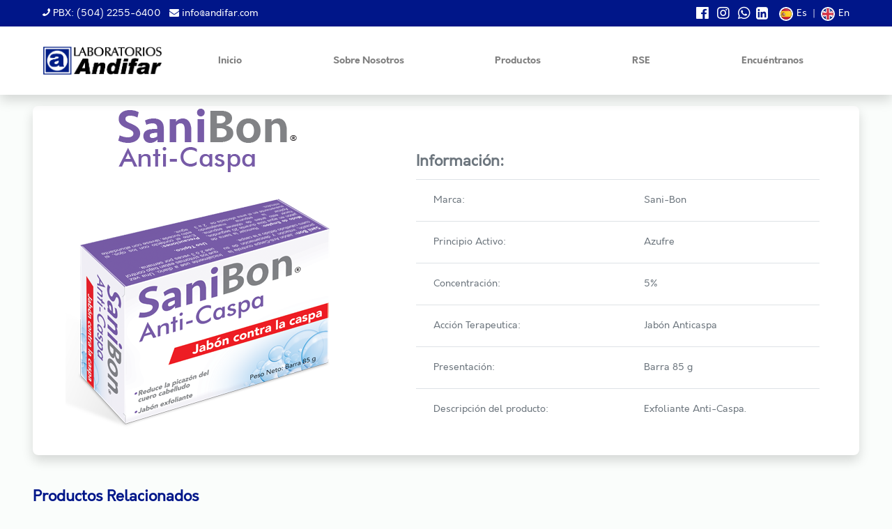

--- FILE ---
content_type: text/html; charset=UTF-8
request_url: https://andifar.com/detalle-producto-1152
body_size: 3336
content:
<!doctype html>
<html lang="es">

<head>

    <!-- Required meta tags -->
    <meta charset="utf-8">
    <meta name="csrf-token" content="w0L0zNfUENO9lvbs15K96kpvfJAwsjClUVBb5kV1">
    <meta name="viewport" content="width=device-width, initial-scale=1, shrink-to-fit=no">
    <link rel="stylesheet" href="css/app.css">
    <link rel='stylesheet' href='https://cdnjs.cloudflare.com/ajax/libs/OwlCarousel2/2.1.3/assets/owl.carousel.min.css'>
    <link rel="stylesheet" href="https://use.fontawesome.com/releases/v5.7.0/css/all.css" integrity="sha384-lZN37f5QGtY3VHgisS14W3ExzMWZxybE1SJSEsQp9S+oqd12jhcu+A56Ebc1zFSJ" crossorigin="anonymous">
    <link rel="stylesheet" href="https://cdnjs.cloudflare.com/ajax/libs/normalize/5.0.0/normalize.min.css">
    <link rel="stylesheet" type="text/css" media="screen" href="./css/animate/animate.css" />
    <link rel="stylesheet" href="./css/fontello.css">
    <link rel="stylesheet" href="css/main.css">
    <link rel="stylesheet" href="https://cdnjs.cloudflare.com/ajax/libs/font-awesome/4.7.0/css/font-awesome.min.css">
                <title>Sani-Bon Jabón Anti-Caspa Barra 85 g | Laboratorios Andifar</title>
        
    <link rel="stylesheet" href="css/preloader.css">
    <link rel="shortcut icon" href="./assets/img/logos/favicon.png" type="image/x-icon" />

    <meta property="og:site_name" content="Laboratorio Andifar" /><meta property="og:title" content="Laboratorios Andifar"/><meta property="og:description" content="Sani-Bon Jabón Anti-Caspa Barra 85 g" /><meta name="keywords" content="Azufre, Sani-Bon, jabones"><meta property="og:url" content="https://andifar.com" /><meta property="og:type" content="article" /><meta property="article:publisher" content="https://www.andifar.com" /><meta property="article:section" content="Coding" /><meta property="article:tag" content="Coding" /><meta property="og:image" content="http://andifar.com/storage/products/April2019/sani-bon-jabon-anti-caspa-barra-85-g.png" /><meta property="og:image:secure_url" content="https://andifar.com/storage/products/April2019/sani-bon-jabon-anti-caspa-barra-85-g.png" /><meta property="twitter:card" content="summary_large_image" /><meta property="twitter:image" content="http://andifar.com/storage/products/April2019/sani-bon-jabon-anti-caspa-barra-85-g.png" />
    <!-- Tag de Seguimiento de Google Analitycs -->
    <!-- Google tag (gtag.js) -->
    <script async src="https://www.googletagmanager.com/gtag/js?id=G-916H25WQFT"></script>
    <script>
      window.dataLayer = window.dataLayer || [];
      function gtag(){dataLayer.push(arguments);}
      gtag('js', new Date());
    
      gtag('config', 'G-916H25WQFT');
    </script>

</head>

<body>
    
    <div id="wrap-top-header" class="container-fluid">
        <div class="container pt-2 pb-2">
            <div>
                <a href="tel:+50422556400" class="mr-2"><i class="fa fa-phone" style="transform: scaleX(-1);"></i> PBX: (504) 2255-6400</a>
                <a href="mailto:info@andifar.com"><i class="fa fa-envelope"></i> info@andifar.com</a>
            </div>
            <div class="wrap-right-top-header">

                <a class="rs-top-header mr-2" href="https://www.facebook.com/LaboratoriosAndifarHn" target="_blank"><i class="fab fa-facebook" style="font-size: 20px;"></i></a>
                <a class="rs-top-header mr-2" href="https://www.instagram.com/laboratoriosandifarhn" target="_blank"><i class="fab fa-instagram" style="font-size: 20px;"></i></a>
                <a class="rs-top-header mr-2" href="https://api.whatsapp.com/send?phone=50494620998&text=Hola%20%2C%20Deseo%20saber%20sobre%20sus%20productos.%20andifar.com" target="_blank"><i class="fab fa-whatsapp" style="font-size: 20px;"></i></a>
                <a class="rs-top-header mr-3" href="https://www.linkedin.com/company/laboratorios-andifar" target="_blank"><i class="fa fa-linkedin-square" style="font-size: 20px;"></i></a>
                <a class="lenguage-top pr-2" href="locale/es"><img src="./assets/img/flag-es.png" style="width:20px; height: 20px" alt="">Es</a>
                <span>|</span>
                <a class="lenguage-top pl-2" href="locale/en"><img src="./assets/img/flag-en.png" style="width:20px; height: 20px" alt="">En</a>
            </div>
        </div>
    </div>
    <nav class="navbar navbar-expand-lg navbar-light bg-light sticky-top shadow">
        <div class="container pt-3 pb-3">
            <a class="navbar-brand " href="/">
                <img src="./assets/img/logos/Logo_Andifar.png" width="170" height="40" alt="logo andifar">
            </a>
            <button class="navbar-toggler" type="button" data-toggle="collapse" data-target="#navbarSupportedContent" aria-controls="navbarSupportedContent" aria-expanded="false" aria-label="Toggle navigation">
                <span class="navbar-toggler-icon"></span>
            </button>
            <div class="collapse navbar-collapse" id="navbarSupportedContent">
                <ul class="navbar-nav mr-auto">
                    <li class="nav-item ">
                        <a class="nav-link" href="https://andifar.com/inicio"> Inicio </a>
                    </li>
                    <li class="nav-item ">
                        <a class="nav-link" href="https://andifar.com/nosotros">
                            Sobre Nosotros
                        </a>
                    </li>
                    <li class="nav-item ">
                        <a class="nav-link" href="https://andifar.com/productos">Productos</a>
                    </li>
                    <li class="nav-item d-flex">
                        <a class="nav-link" href="https://andifar.com/responsabilidad-empresarial">
                            RSE
                        </a>
                    </li>
                    <li class="nav-item ">
                        <a class="nav-link" href="https://andifar.com/contacto">Encuéntranos</a>
                    </li>
                </ul>
                <!--<form class="form-inline mr-4">

                    <input class="buscar form-control mr-sm-2 typeahead " type="search" placeholder="Búsqueda de Productos..." aria-label="Search" id="buscar">

                </form>-->




            </div>
        </div>
    </nav>


    
    
<div class="container">
    <div class="card shadow my-3 " style=" border-radius:8px" }>
        <div class="row no-gutters">
            <div class="col-md-5">
                <div class="d-flex justify-content-center">
                    <img class="img-fluid" src="storage/products/April2019/Marca-Sani-Bon-Anti-Caspa.png" alt="">
                </div>
                <div class="d-flex justify-content-center ">
                    <img class="img-fluid" src="storage/products/April2019/sani-bon-jabon-anti-caspa-barra-85-g.png" class="img-fluid my-4 px-4 " alt="sani-bon-jabon-anti-caspa-barra-85-g">
                </div>
            </div>
            <div class="col-md-7 col-sm-12 col-xs-12 d-flex justify-content-center">
                <div class="card-body">
                    <div class="container">
                        <h4 class="card-title mt-5">Información: </h4>
                        <table class="table table-hover ">
                            <tbody>
                                <tr>
                                    <td>Marca:</td>
                                    <td class="text-justify">Sani-Bon</td>
                                </tr>
                                <tr>
                                    <td>Principio Activo:</td>                                    <td class="text-justify">Azufre</td>
                                                                    </tr>
                                <tr>
                                    <td>Concentración:</td>
                                    <td class="text-justify">5%</td>
                                </tr>
                                <tr>
                                    <td>Acción Terapeutica:</td>
                                                                        <td class="text-justify">Jabón Anticaspa</td>
                                                                    </tr>
                                <tr>
                                    <td>Presentación:</td>

                                                                        <td class="text-justify">Barra 85 g</td>
                                                                    </tr>
                                <tr>
                                    <td>Descripción del producto:</td>

                                                                        <td class="text-justify">Exfoliante Anti-Caspa.</td>
                                                                    </tr>
                            </tbody>
                        </table>
                    </div>

                </div>
            </div>
        </div>
    </div>

    

        <h4 class="mt-5 cbts mb-3">Productos Relacionados</h4>
    <div class="card-deck mb-5">
                <div class="card shadow rounded " style="border-radius: 12px; ">
            
            
        <div class="container">
            <h5 class="card-title " style="padding-top: 25px;">Sani-Bon Jabón Anti-Micótico Barra 85 g</h5>
        </div>
        <img src="storage/products/April2019/sani-bon-jabon-anti-micotico-barra-85-g.png" class="card-img-top" alt="...">
        <div class="card-body ">
            <a href="detalle-producto-1157" class="btn btn-outline-primary btn-sm">Ver más</a>
        </div>
    </div>
            <div class="card shadow rounded " style="border-radius: 12px; ">
            
            
        <div class="container">
            <h5 class="card-title " style="padding-top: 25px;">Sani-Bon Jabón Anti-Bacterial Barra 85 g</h5>
        </div>
        <img src="storage/products/April2019/sani-bon-jabon-anti-bacterial-barra-85-g.png" class="card-img-top" alt="...">
        <div class="card-body ">
            <a href="detalle-producto-1155" class="btn btn-outline-primary btn-sm">Ver más</a>
        </div>
    </div>
            <div class="card shadow rounded " style="border-radius: 12px; ">
            
            
        <div class="container">
            <h5 class="card-title " style="padding-top: 25px;">Sani-Bon Jabón Carbón Detox Barra 85 g</h5>
        </div>
        <img src="storage/products/October2023/twJEuoooT8fx4Y34JrH3.png" class="card-img-top" alt="...">
        <div class="card-body ">
            <a href="detalle-producto-1227" class="btn btn-outline-primary btn-sm">Ver más</a>
        </div>
    </div>
    </div>
</div>
    

    
    <div class="footer">

        <div class="container">

            <h5 class="pt-2" style="font-size: 30px;">Contáctanos</h5>

            <div class="row mt-1">
                <div class="col-12 col-12 col-md-6 col-lg-3 center-v-flex pt-4 pb-4">
                    <p class="p-0 footerFont m-0 center-flex-item">
                        <i class="fas fa-map-marker sizeIconFooter mr-3" style="font-size: 30px"></i>
                        <span>Colonia Kennedy, Zona Jacaleapa, Carretera a UNITEC. Tegucigalpa, Honduras, C.A.</span>
                    </p>
                </div>
                <div class="col-12 col-sm-6 col-md-6 col-lg-3 center-v-flex pt-4 pb-4">
                    <p class="footerFont"><i class="fas fa-phone sizeIconFooter mr-2" style="transform: scaleX(-1);"></i>(504) 2255-6400</p>
                    <p class="footerFont"><i class="fas fa-envelope sizeIconFooter mr-2"></i><a href="mailto:mercadeo@andifar.com,borispineda@andifar.com" style="text-decoration: none; color: white">info@andifar.com</a></p>
                </div>
                <div class="col-12 col-sm-6 col-md-6 col-lg-3 center-flex pt-4 pb-4">
                    <a href="https://andifar.com/bolsa-trabajo" class="footerFont">
                        <p class="text-left center-flex-item"><img src="./assets/img/iconos/Icono_TrabajaNosotros.png" style="width:50px; height: auto; margin-right: 10px;"><strong>TRABAJA CON NOSOTROS</strong></p>
                    </a>
                </div>
                <div class="col-12 col-12 col-md-6 col-lg-3 center-v-flex pt-4 pb-4">
                    <img src="./assets/img/logos/Logo_Andifar.png" srcset="" style="width: 100%; height: auto;">
                </div>
            </div>

        </div><!--End of Footer-->

    </div>

    <div class="footer-copy text-center">
        <p>Copyright 2003-2022 <br>Desarrollado por <a href="https://pushdigitalhn.com/" target="_blank" style="color: #fff">Pushdigitalhn</a></p>
    </div>
    


    <article class="contenedor-redes-sociales">
        <div class="icono">
            <script type="text/javascript">
                (function() {
                    var ldk = document.createElement('script');
                    ldk.type = 'text/javascript';
                    ldk.async = true;
                    ldk.src = 'https://s.cliengo.com/weboptimizer/5ebdc0cb55cf41002a75508d/5ebdc177ccefca0028e5d95d.js';
                    var s = document.getElementsByTagName('script')[0];
                    s.parentNode.insertBefore(ldk, s);
                })();
            </script>

        </div>





    </article>
    <!-- Boton ir arriba -->
    <span id="go2up" class="ir-arriba"><i class="fas fa-chevron-up"></i></span>

    
    <div id="page-loader" class="text-center">
        <span class="preloader-interior"></span>
        <img src="./assets/img/logo.png" class="img-fluid mt-4 logo-preloader">

    </div>
    </div>


    <script src="js/app.js"></script>
    <script src='https://cdnjs.cloudflare.com/ajax/libs/jquery/2.2.2/jquery.min.js'></script>
    <script src='https://cdnjs.cloudflare.com/ajax/libs/OwlCarousel2/2.1.3/owl.carousel.min.js'></script>
    <script src="./js/wow/wow.min.js"></script>
    <script src="./js/main.js"></script>
    <script src="./js/preloader.js"></script>
    <script src="./js/typeahead.bundle.js"></script>


    
    <script>
        $(document).ready(function() {
            var productos = new Bloodhound({
                datumTokenizer: Bloodhound.tokenizers.obj.whitespace('value'),
                queryTokenizer: Bloodhound.tokenizers.whitespace,
                prefetch: '/api/products',
                remote: {
                    url: '/api/product/%QUERY',
                    wildcard: '%QUERY'
                }
            });
            $('.buscar').typeahead(null, {
                name: 'products',
                display: 'product_name',
                limit: 15,
                source: productos,
                templates: {
                    header: '<h5 class="text-center pt-2 pb-2" style="background-color: #283593; color: white; ">Productos Andifar</h5>'
                }
            });
            $('.typeahead').on('typeahead:selected', function(evt, item) {
                window.location.href = ("/detalle-producto-" + item.id)
            })
        });
    </script>



</body>

</html>

--- FILE ---
content_type: text/css
request_url: https://andifar.com/css/fontello.css
body_size: 671
content:
@font-face {
  font-family: 'fontello';
  src: url('../assets/font/icons/fontello.eot?90515704');
  src: url('../assets/font/icons/fontello.eot?90515704#iefix') format('embedded-opentype'),
       url('../assets/font/icons/fontello.woff2?90515704') format('woff2'),
       url('../assets/font/icons/fontello.woff?90515704') format('woff'),
       url('../assets/font/icons/fontello.ttf?90515704') format('truetype'),
       url('../assets/font/icons/fontello.svg?90515704#fontello') format('svg');
  font-weight: normal;
  font-style: normal;
}
/* Chrome hack: SVG is rendered more smooth in Windozze. 100% magic, uncomment if you need it. */
/* Note, that will break hinting! In other OS-es font will be not as sharp as it could be */
/*
@media screen and (-webkit-min-device-pixel-ratio:0) {
  @font-face {
    font-family: 'fontello';
    src: url('../font/fontello.svg?90515704#fontello') format('svg');
  }
}
*/
 
 [class^="icon-"]:before, [class*=" icon-"]:before {
  font-family: "fontello";
  font-style: normal;
  font-weight: normal;
  speak: none;
 
  display: inline-block;
  text-decoration: inherit;
  width: 1em;
  margin-right: .2em;
  text-align: center;
  /* opacity: .8; */
 
  /* For safety - reset parent styles, that can break glyph codes*/
  font-variant: normal;
  text-transform: none;
 
  /* fix buttons height, for twitter bootstrap */
  line-height: 1em;
 
  /* Animation center compensation - margins should be symmetric */
  /* remove if not needed */
  margin-left: .2em;
 
  /* you can be more comfortable with increased icons size */
  /* font-size: 120%; */
 
  /* Font smoothing. That was taken from TWBS */
  -webkit-font-smoothing: antialiased;
  -moz-osx-font-smoothing: grayscale;
 
  /* Uncomment for 3D effect */
  /* text-shadow: 1px 1px 1px rgba(127, 127, 127, 0.3); */
}
 
.icon-pimples:before { content: '\e80c'; } /* '' */
.icon-soap:before { content: '\e813'; } /* '' */
.icon-ear:before { content: '\e814'; } /* '' */
.icon-shopping:before { content: '\e816'; } /* '' */
.icon-eye:before { content: '\e817'; } /* '' */
.icon-uterus:before { content: '\e818'; } /* '' */
.icon-syringe:before { content: '\e819'; } /* '' */
.icon-baby-boy:before { content: '\e81b'; } /* '' */
.icon-heart:before { content: '\e81c'; } /* '' */
.icon-stomach:before { content: '\e81d'; } /* '' */
.icon-medicine:before { content: '\e81e'; } /* '' */
.icon-vitamin:before { content: '\e81f'; } /* '' */

--- FILE ---
content_type: text/css
request_url: https://andifar.com/css/main.css
body_size: 3927
content:
@font-face {
    font-family: orkney-bold;
    font-style: bold;
    src: url("../assets/font/orkney/Orkney-Bold.eot")
        format("embedded-opentype");
    src: url("../assets/font/orkney/Orkney-Bold.otf") format("opentype");
    src: url("../assets/font/orkney/Orkney-Bold.ttf") format("truetype");
    src: url("../assets/font/orkney/Orkney-Bold.woff") format("woff");
}

@font-face {
    font-family: orkney-regular;
    font-style: bold;
    src: url("../assets/font/orkney/Orkney-Regular.eot")
        format("embedded-opentype");
    src: url("../assets/font/orkney/Orkney-Regular.otf") format("opentype");
    src: url("../assets/font/orkney/Orkney-Regular.ttf") format("truetype");
    src: url("../assets/font/orkney/Orkney-Regular.woff") format("woff");
}

* {
    font-family: orkney-regular;
    font-size: 1em;

    margin: 0;
    padding: 0;

    -webkit-box-sizing: border-box;
    -moz-box-sizing: border-box;
    box-sizing: border-box;
}

li > a {
    font-family: orkney-bold;
    font-size: 1em;
}

h1 {
    color: #1e398d;
    font-family: orkney-bold;
}

.objetfitcover > img {
    width: 100%;
    height: 500px;
    position: relative;
    object-fit: cover;
    background-position: center;
    border: none;
    box-sizing: content-box;
}

.relative {
    position: relative;
}
.absolute-mobile {
    background-color: rgba(0, 0, 0, 0.4);
    color: white;
    font-family: orkney-regular;
    text-align: right;
    border-right: solid 5px white;
    padding-left: 10px;
    position: absolute;
    top: 30%;
    right: 5%;
}
.absolute {
    background-color: rgba(0, 0, 0, 0.4);
    color: white;
    font-family: orkney-regular;
    text-align: right;
    border-right: solid 5px white;
    padding-left: 10px;
    position: absolute;
    top: 8%;
    right: 5%;
    margin-left: -500px;
}

.absolute2 {
    color: white;
    font-family: orkney-regular;
    text-align: right;
    border-right: solid 5px white;
    width: 45vw;
    height: 15vh;
    position: absolute;
    top: 8%;
    right: 8%;
    margin-left: -500px;
}

.absolute3 {
    color: rgb(59, 59, 59);
    font-family: orkney-regular;
    text-align: right;
    border-right: solid 5px rgb(59, 59, 59);
    width: 45vw;
    height: 15vh;
    position: absolute;
    top: 8%;
    right: 8%;
    margin-left: -500px;
}

.absolute4 {
    color: white;
    font-family: orkney-regular;
    background-color: rgba(0, 0, 0, 0.4);
    text-align: right;
    border-right: solid 5px white;
    position: absolute;
    top: 50%;
    right: 8%;
    margin-left: -500px;
    padding-left: 10px;
}

.fontSliderIndex {
    font-size: 2.1rem;
}

.objetfitcoverSlider > img {
    width: 100%;
    height: 500px;
    object-fit: cover;
    background-position: center;
    border: none;
    box-sizing: content-box;
}

.lateralImgUs {
    width: 300px;
    height: 650px;
    object-fit: cover;
    background-position: center;
    border: none;
    box-sizing: content-box;
}

.lateralImgUs2 {
    width: 350px;
    height: 230px;
    object-fit: cover;
    background-position: center;
    border: none;
    box-sizing: content-box;
}

.textCenter {
    text-align: center;
}

.sizeIconNavbar {
    font-size: 1.8rem;
}

.sizeIconNavbar:hover {
    color: #6e6e6e;
}

.sizeIconIndex {
    font-size: 2rem;
}

.sizeIcon {
    font-size: 5rem;
    color: rgb(11, 88, 165);
}

.sizeIconslide {
    font-size: 3rem;
    color: #1e398d;
}

.sizeIconFooter {
    font-size: 1rem;
    color: #ffffff;
}

.sizeIconFooterRS {
    font-size: 2em;
    color: #ffffff;
}

.iconFooterRS {
    height: 50px;
    width: 50px;
    border-radius: 4px;
}

.cardIndex {
    background: #ffffff;
    font-family: orkney-bold;
}

.margenNegative {
    margin-top: -60px;
}

.noneBorder {
    border: none;
}

.redSocialBox {
    text-align: center;
}

.iconRedSocialBox {
    font-size: 1.5em;
}

hr {
    border: solid 1px #808080;
    width: 50%;
    margin-left: 0;
    margin-top: -5px;
}

.footer {
    background-color: #fff;
    padding-top: 20px;
    padding-bottom: 25px;
    color: #001789;
    font-size: 16px;
    width: 100%;
    margin-bottom: -10px;
    border-top: 10px solid #001789;
}

.footer-copy {
    width: 100%;
    margin: 0;
    padding: 15px 0;
    text-align: center;
    color: #fff;
    background: #001789;
}

.footer-copy p {
    margin: 0;
}

.certificate {
    width: 150px;
    height: 150px;
    object-fit: cover;
    background-position: bottom;
    border: none;
    box-sizing: content-box;
}

.zoom {
    /*     width: 180px;
    height: 240px; */
    -webkit-transition: all 0.2s ease-in-out;
    -moz-transition: all 0.2s ease-in-out;
    -o-transition: all 0.2s ease-in-out;
    -ms-transition: all 0.2s ease-in-out;
}

.transition {
    -webkit-transform: scale(1.8);
    -moz-transform: scale(1.8);
    -o-transform: scale(1.8);
    transform: scale(1.8);
    position: relative;
    z-index: 1;
}

.btIcon {
    font-size: 1.8rem;
}

.dividerFooter {
    width: 100%;
    color: #ffffff;
    font-size: 2px;
}

.valores {
    width: 60%;
    height: 40%;
}

.headingAzul {
    color: #1e398d;
    font-weight: bold;
}

.headerFondoAzul {
    height: 25vh;
    background-color: #2a3785;
}

.headerFondoAzul h3 {
    border-right: 3px white solid;
    float: right;
    line-height: 15vh;
    color: white;
    margin-right: 1%;
    margin-top: 2%;
    padding-right: 2%;
}

.fb {
    color: #3b5998;
}

.ig {
    color: #e4405f;
}

.modal-content {
    background-color: transparent;
    border: none;
}

a:hover {
    color: #000000;
    text-decoration: none;
}

a {
    color: #000000;
    text-decoration: none;
    background-color: transparent;
    -webkit-text-decoration-skip: objects;
    cursor: pointer;
}

.white {
    background-color: #f8f9fa;
}

.valoresDiv {
    height: 80%;
    width: 60%;
    background-size: cover;
}

.bt {
    color: white;
    text-align: left;
}

.bt:hover {
    color: white;
    text-decoration: underline;
}

/* maxima separacion admisible para dispositivos de 360 de ancho, la medida mas baja */
.fa-angle-left {
    margin-right: 1em;
}

.fa-angle-right {
    margin-left: 1em;
}

/* Botones Redes Sociales Flotantes */
#btnRD {
    text-decoration: none;
    color: white;
    margin-top: 10px;
    font-size: 2.2em;
}

#btnRD:hover {
    color: white;
}

/* separacion de la derecha y de abajo */
.contenedor-redes-sociales {
    right: 10px;
    bottom: 60px;
    position: fixed;
    z-index: 2;
}

.icono {
    top: 50%;
    position: relative;
    margin-bottom: 5px;
}

.icono-primary {
    display: inline-block;
    text-decoration: none;
    color: #fff;
    background: #3b5998;
    /* icono redondos */
    border-radius: 8%;
    position: relative;
    z-index: 1;
    height: 50px;
    width: 50px;
    text-align: center;
    line-height: 40px;

    -webkit-box-shadow: 1px 0 1px rgba(0, 0, 0, 0.5);
    box-shadow: 1px 0 1px rgba(0, 0, 0, 0.5);
}

.contenedor-descripcion {
    overflow: hidden;
    position: absolute;
    top: 0;
    /* posicion de salida de la */
    right: 20px;
}

.icono-descripcion {
    width: 250px;
    display: inline-block;
    text-decoration: none;
    color: #fff;
    background: #3b5998;
    height: 50px;
    line-height: 40px;
    padding-left: 40px;
    border-radius: 5px 0px 0px 5px;
    padding-top: 5px;
    font-size: 1.1em;

    -webkit-box-shadow: 1px 0 1px rgba(0, 0, 0, 0.5);
    box-shadow: 1px 0 1px rgba(0, 0, 0, 0.5);

    -webkit-transform: translate3d(110%, 0, 0);
    -ms-transform: translate3d(110%, 0, 0);
    -o-transform: translate3d(110%, 0, 0);
    transform: translate3d(110%, 0, 0);

    -webkit-transition: all 0.5s;
    -o-transition: all 0.5s;
    transition: all 0.5s;
}

.icono-primary:hover ~ .contenedor-descripcion .icono-descripcion {
    -webkit-transform: translate(0, 0);
    -ms-transform: translate(0, 0);
    -o-transform: translate(0, 0);
    transform: translate(0, 0);
}

/*-------Colores Para Redes Sociales-------*/
.color-facebook {
    background: #3b94d9;
}

.color-instagram {
    background: rgba(81, 91, 212, 1);
    background: -moz-linear-gradient(
        left,
        rgba(81, 91, 212, 1) 0%,
        rgba(130, 52, 175, 1) 23%,
        rgba(221, 42, 122, 1) 50%,
        rgba(245, 133, 41, 1) 78%,
        rgba(254, 218, 119, 1) 100%
    );
    background: -webkit-gradient(
        left top,
        right top,
        color-stop(0%, rgba(81, 91, 212, 1)),
        color-stop(23%, rgba(130, 52, 175, 1)),
        color-stop(50%, rgba(221, 42, 122, 1)),
        color-stop(78%, rgba(245, 133, 41, 1)),
        color-stop(100%, rgba(254, 218, 119, 1))
    );
    background: -webkit-linear-gradient(
        left,
        rgba(81, 91, 212, 1) 0%,
        rgba(130, 52, 175, 1) 23%,
        rgba(221, 42, 122, 1) 50%,
        rgba(245, 133, 41, 1) 78%,
        rgba(254, 218, 119, 1) 100%
    );
    background: -o-linear-gradient(
        left,
        rgba(81, 91, 212, 1) 0%,
        rgba(130, 52, 175, 1) 23%,
        rgba(221, 42, 122, 1) 50%,
        rgba(245, 133, 41, 1) 78%,
        rgba(254, 218, 119, 1) 100%
    );
    background: -ms-linear-gradient(
        left,
        rgba(81, 91, 212, 1) 0%,
        rgba(130, 52, 175, 1) 23%,
        rgba(221, 42, 122, 1) 50%,
        rgba(245, 133, 41, 1) 78%,
        rgba(254, 218, 119, 1) 100%
    );
    background: linear-gradient(
        to right,
        rgba(81, 91, 212, 1) 0%,
        rgba(130, 52, 175, 1) 23%,
        rgba(221, 42, 122, 1) 50%,
        rgba(245, 133, 41, 1) 78%,
        rgba(254, 218, 119, 1) 100%
    );
    filter: progid:DXImageTransform.Microsoft.gradient(startColorstr='#515bd4', endColorstr='#feda77', GradientType=1);
}

/* Boton go2up */
.ir-arriba {
    position: fixed;
    bottom: 10px;
    right: 10px;
    overflow: hidden;
    background: #525252;
    border-radius: 8%;
    width: 50px;
    height: 50px;
    color: white;
    text-align: center;
    box-shadow: 1px 0 1px rgba(0, 0, 0, 0.5);

    cursor: pointer;
    -webkit-box-sizing: border-box;
    padding-top: 10px;
}

.ir-arriba {
    display: none;
}

.fa-chevron-up:before {
    content: "\f077";
    font-size: 1.5em;
}

.sizeIconCard {
    padding-top: 2rem;
    font-size: 8rem;
    color: #303f9f;
}

.titleBox {
    height: 50px;
}

.rounded {
    border-radius: 11px;
}

.table td,
.table th {
    padding: 0rem;
    vertical-align: top;
    border-top: 1px solid #dee2e6;
    padding-top: 0.8rem;
    padding-bottom: 0.8rem;
}

#headerProductCategory {
    background-color: #1a237e;
    color: white;
    height: 100px;
    margin-top: 0;
    font-size: 2rem;
    font-family: orkney-regular;
}

.tt-query {
    -webkit-box-shadow: inset 0 1px 1px rgba(0, 0, 0, 0.075);
    -moz-box-shadow: inset 0 1px 1px rgba(0, 0, 0, 0.075);
    box-shadow: inset 0 1px 1px rgba(0, 0, 0, 0.075);
}

/* texto que captura y queda en el box search */
.tt-hint {
    color: rgb(25, 15, 70);
}

/* sugerencias desplegadas por el buscador */
.tt-menu {
    /* used to be tt-dropdown-menu in older versions */
    width: 230px;
    height: 50vh;
    border-radius: 8px;
    margin-right: 800px;
    padding: 4px 0;
    background-color: #fff;
    -webkit-border-radius: 4px;
    -moz-border-radius: 4px;
    border-radius: 4px;
    -webkit-box-shadow: 0 5px 10px rgba(0, 0, 0, 0.2);
    -moz-box-shadow: 0 5px 10px rgba(0, 0, 0, 0.2);
    box-shadow: 0 5px 10px rgba(0, 0, 0, 0.2);
    overflow-y: auto;
}

/* .tt-menu .tt-dataset-products .tt-suggestion, .tt-menu .tt-dataset-products .tt-selectable
{
    color: #0c2690;
} */

/* cada resultado arrojado por el buscador */
.tt-suggestion {
    padding: 3px 20px;
    line-height: 24px;
}

.tt-suggestion.tt-cursor,
.tt-suggestion {
    color: #283593;
    background-color: #fff;
}

/* hover de cada uno de los elementos */
.tt-suggestion.tt-cursor,
.tt-suggestion:hover {
    color: #fff;
    background-color: #283593;
    cursor: pointer;
}

.tt-suggestion p {
    margin: 0;
}

.headerCat {
    margin: auto;
    padding-top: 25px;
    padding-left: 25px;
    padding-bottom: 20px;
}

.footerFont {
    font-size: 1em;
    color: #001789;
}

.footerFont i,
.footerFont a,
.footerFont p,
.footerFont a p,
.footerFont a p i {
    color: #001789 !important;
}

.btn-light:hover {
    background-color: whitesmoke;
}

.typeahead,
.tt-query,
.tt-hint {
    width: 280px;
    height: 30px;
    padding: 8px 12px;
    font-size: 24px;
    line-height: 30px;
    border: 2px solid #ccc;
    border-radius: 8px;
    outline: none;
}

/* estilos de la barra de scroll */
::-webkit-scrollbar {
    width: 8px;
    background-color: #f5f5f5;
}

::-webkit-scrollbar-track {
    -webkit-box-shadow: inset 0 0 6px rgba(0, 0, 0, 0.9);
    border-radius: 10px;
    background-color: #cccccc;
}

::-webkit-scrollbar-thumb {
    border-radius: 10px;
    background-color: #3f51b5;
}

.carousel-wrap {
    margin: 90px auto;
    padding: 0 5%;
    width: 80%;
    position: relative;
}

/* fix blank or flashing items on carousel */
.owl-carousel .item {
    position: relative;
    z-index: 100;
    -webkit-backface-visibility: hidden;
}

/* end fix */
.owl-nav > div {
    margin-top: -26px;
    position: absolute;
    top: 50%;
    color: #001689;
}

.owl-nav i {
    font-size: 52px;
    color: ;
}

.owl-nav .owl-prev {
    left: -30px;
}

.owl-nav .owl-next {
    right: -30px;
}

.item {
    display: flex;
    align-items: center;
    height: 300px;
}

.icon-product {
    font-size: 120px;
    color: #1565c0;
    background-color: white;
}

.icon-product:hover {
    color: white;
    background-color: #1565c0;
    -webkit-box-shadow: 4px 4px 20px 0px rgba(66, 66, 66, 0.4);
    -moz-box-shadow: 4px 4px 20px 0px rgba(66, 66, 66, 0.4);
    box-shadow: 4px 4px 20px 0px rgba(66, 66, 66, 0.4);
}

.logo-preloader {
    width: 280px;
    height: 70px;
}
.img-resp {
    height: 36vw;
    background-size: cover;
    width: 100%;
}

/*------------------------------------------------------
NEW STYLES
------------------------------------------------------*/

#wrap-top-header {
    background: #001689;
    color: #fff !important;
}

#wrap-top-header .container {
    display: flex;
    flex-direction: row;
    align-items: center;
    justify-content: space-between;
}

#wrap-top-header .lenguage-top,
#wrap-top-header a {
    color: #fff !important;
}

#wrap-top-header a:hover {
    opacity: 0.6;
}

#wrap-top-header .lenguage-top img {
    margin-right: 5px;
    border-radius: 50%;
    border: 2px solid #fff;
}

.navbar-collapse {
    flex-grow: 0 !important;
}

.rs-top-header {
    font-size: 20px;
    display: flex;
    justify-content: center;
    align-items: center;
    justify-content: center;
    max-width: max-content;
}

.rs-top-header i {
    font-size: 20px !important;
}

.wrap-right-top-header {
    display: flex;
    flex-direction: row;
    align-items: center;
    justify-content: center;
}

.banner-header {
    width: 100%;
    height: auto;
    padding: 0;
    margin: 0;
}

.banner-header img {
    width: 100%;
    height: auto;
    display: block;
}

.banner-header video {
    width: 100%;
    height: auto;
    display: block;
    margin: 0;
    padding: 0;
}

.center-flex {
    display: flex;
    justify-content: center;
    align-items: center;
    flex-direction: column;
}

.center-v-flex {
    display: flex;
    flex-direction: column;
    justify-content: center;
}

.center-flex-item {
    display: flex;
    justify-content: center;
    align-items: center;
    flex-direction: row;
    text-align: left;
}

.cbts {
    color: #001689 !important;
}

.cbbs {
    background: #001689 !important;
}

.wrap-resume-all-home img {
    display: block;
    margin: 0px auto;
    max-width: 100%;
    width: 100%;
}

.wrap-aniversary p {
    color: #fff;
    font-size: 1.1rem;
}

.wrap-aniversary video {
    width: 100%;
    height: auto;
}

.wrap-form-products {
    background: #0c2690;
    color: #fff;
    margin-top: -2px;
}

.wrap-form-products h2 {
    font-size: 40px;
    font-weight: bold;
    text-align: center;
    margin-bottom: 20px;
}

.wrap-form-products .btn-filter,
.wrap-form-products input,
.wrap-form-products select {
    border-radius: 0px !important;
    background-color: #fff !important;
    border: none !important;
}

.wrap-form-products .btn-filter {
    width: 40px;
    height: 40px;
}

.wrap-form-products .btn-filter i {
    color: #0c2690;
    font-size: 20px;
}

.wrap-form-products #buscador .twitter-typeahead,
.wrap-form-products #buscador .typeahead,
.wrap-form-products #buscador .tt-query,
.wrap-form-products #buscador .tt-hint {
    width: 100% !important;
}

.wrap-category-prods h2 {
    font-size: 40px;
    color: #0c2690;
}

.wrap-category-prods .cat-prod {
    width: 100%;
    text-align: center;
    padding: 15px;
    margin-bottom: 15px;
    background: #0c2690;
    display: block;
    color: #fff;
    transition: 0.4s all linear;
}

.wrap-category-prods .cat-prod:hover {
    background: #cdcdcd;
}

.wrap-category-prods .cat-prod img {
    width: 100%;
    height: auto;
}

.wrap-category-prods .cat-prod h4 {
    margin: 0;
    padding: 15px 0 0 0;
    font-size: 1.15rem !important;
}

@media screen and (max-width: 576px) {
    .wrap-category-prods .cat-prod h4 {
        font-size: 12px !important;
    }
}
.line-desktop {
    border-left: 2px solid #001689;
}

.p-desktop {
    padding-top: 90px;
    padding-bottom: 90px;
}

/*------------------------------------------------------
TABS STYLES
------------------------------------------------------*/

.tabs ul {
    margin: 0;
    padding: 0 0 1em 0;
    font-weight: bold;
}

.tabs ul li {
    background: #001689;
    color: #fff;
    width: 100%;
    margin-bottom: 30px;
}

.tabs ul li a {
    padding: 1rem;
    background: #001689;
    color: #fff;
    width: 100%;
    display: block;
    font-size: 20px;
    transition: all 0s !important;
}

.tabs ul li a:hover {
    background: #001689;
    color: #fff;
    width: calc(100% + 40px);
    position: relative;
}

.tabs ul li a:hover::after {
    content: "";
    position: absolute;
    right: -20px;
    z-index: 99;
    top: 0;
    width: 0;
    height: 0;
    border-top: 30px solid transparent;
    border-bottom: 30px solid transparent;

    border-left: 30px solid #001689;
}

.tabs ul li a.active-tab {
    background: #3eb3e6;
    color: #fff;
    width: calc(100% + 40px);
    position: relative;
}

.tabs ul li a.active-tab::after {
    content: "";
    position: absolute;
    right: -20px;
    z-index: 99;
    top: 0;
    width: 0;
    height: 0;
    border-top: 30px solid transparent;
    border-bottom: 30px solid transparent;

    border-left: 30px solid #3eb3e6;
}

.item-tab {
    display: none;
}

.item-tab::before {
    cursor: pointer;
    font-weight: bold;
    background: #eee;
    padding: 0.5em;
    display: block;
}

.active-tab::before {
    background: #444;
    color: #eee;
}

.active-tab {
    display: flex;
}

.active-tab .item-content {
    width: 100%;
    -webkit-transition: opacity 0.3s ease-in-out;
    -moz-transition: opacity 0.3s ease-in-out;
    -o-transition: opacity 0.3s ease-in-out;
    -ms-transition: opacity 0.3s ease-in-out;
    transition: opacity 0.3s ease-in-out;
}

.container {
    width: 95% !important;
    max-width: 100% !important;
}

/*------------------------------------------------------
SLIDER STYLES
------------------------------------------------------*/

/*------------------------------------------------------
RESPONSIVE STYLES
------------------------------------------------------*/

@media screen and (max-width: 1191px) {
    .wrap-form-products .form-inline {
        flex-direction: column;
    }

    .wrap-form-products .form-group,
    .wrap-form-products #buscador,
    .wrap-form-products #buscador span {
        width: 100%;
    }

    .wrap-form-products input,
    .wrap-form-products select {
        width: 100% !important;
    }
}

@media screen and (max-width: 1116px) {
    .wrap-aniversary video {
        margin-top: 40px;
    }

    .wrap-aniversary img {
        width: 100%;
    }

    .wrap-aniversary p {
        text-align: center;
    }

    .line-desktop {
        border-left: 2px solid transparent;
    }

    .m-botton-mobile {
        margin-bottom: 20px;
    }

    .p-desktop {
        padding-top: 0;
        padding-bottom: 0;
    }
}

@media screen and (max-width: 759px) {
    .wrap-resume-all-home img {
        width: auto;
        max-width: 100%;
        margin: 0 auto;
    }

    .wrap-resume-all-home p,
    .wrap-resume-all-home h2 {
        text-align: center;
    }

    .tabs ul li a:hover::after {
        display: none !important;
    }

    .tabs ul li a.active-tab::after {
        display: none !important;
    }

    .tabs ul li a.active-tab,
    .tabs ul li a:hover {
        width: 100%;
    }

    .tabs ul li a {
        text-align: center;
    }
}

@media screen and (max-width: 575px) {
    #wrap-top-header .container {
        flex-direction: column;
    }
}


--- FILE ---
content_type: text/javascript
request_url: https://andifar.com/js/main.js
body_size: 514
content:
$(document).ready(function () {
    $('.zoom').hover(function () {
        $(this).addClass('transition');
    }, function () {
        $(this).removeClass('transition');
    });
});

wow = new WOW({
    animateClass: 'animated',
    offset: 100,
    callback: function (box) {
        console.log("WOW: animating <" + box.tagName.toLowerCase() + ">")
    }
});
wow.init();


/* Boton ir arriba */
$(document).ready(function(){
    //Función elemental para ir al tope del sitio web
    $('.ir-arriba').click(function(){
      $('body, html').animate({
        scrollTop: '0px'
      }, 700);
      return false;
    });
    //Condicional para mostrar o esconder el boton ir-arriba cuando el usuario haga scroll
    $(window).scroll(function(){
      //Esconder (scrollTop) ó mostrar (scrollDown) el elemento si el usuario hace scroll a partir de los 200px del tope de la página.
      if( $(this).scrollTop() > 500 ){
        $('.ir-arriba').slideDown(300);
      }else {
        $('.ir-arriba').slideUp(300);
      }
    });
  });


  
/* Modal con imagenes de certificados*/
  $(document).ready(function () {
    $(".certificado").on("click", function (event) {
        event.preventDefault();
        var imagen = document.getElementById("imgModal")
        imagen.src = event.target.src
        $('#exampleModalCenter').modal('show')
    })
})

$('.owl-carousel').owlCarousel({
  loop: true,
  center:true,
  margin: 10,
  nav: true,
  navText: [
    "<i class='fa fa-caret-left'></i>",
    "<i class='fa fa-caret-right'></i>"
  ],
  autoplay: true,
  autoplayHoverPause: true,
  animateOut: 'slideOutDown',
  animateIn: 'fadeIn',
  responsive: {
    0: {
      items: 1
    },
    400: {
      items: 2
    },
    600: {
      items: 3
    },
    1000: {
      items: 3
    }
  }
})

--- FILE ---
content_type: text/javascript
request_url: https://andifar.com/js/preloader.js
body_size: -164
content:
$(window).load(function(){
  $('#page-loader').fadeOut();
});